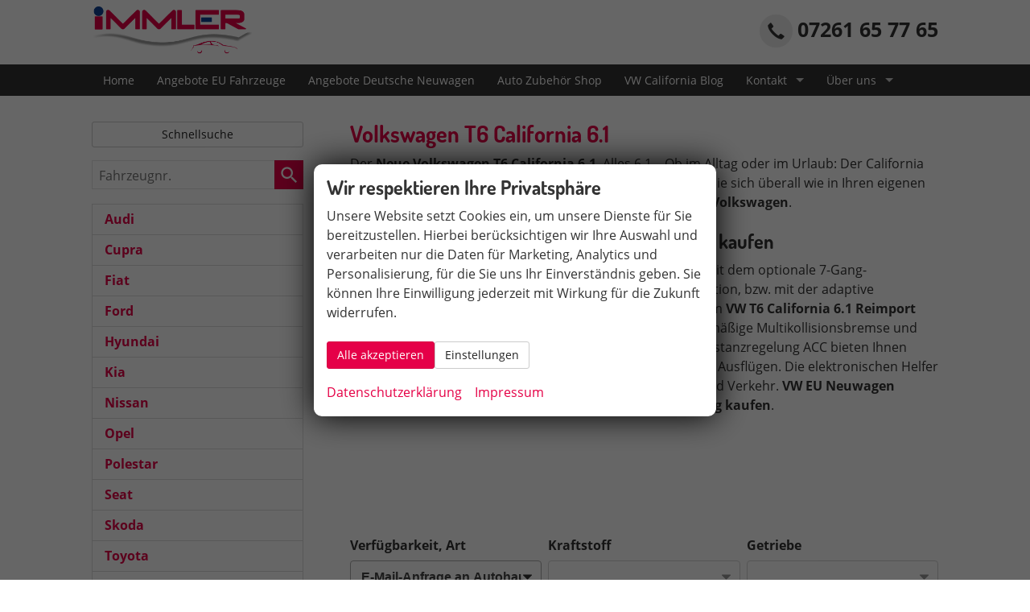

--- FILE ---
content_type: text/html; charset=UTF-8
request_url: https://www.autohaus-immler.de/eu-reimport-volkswagen-t6-california-6.1-a__4920_alle.php
body_size: 14759
content:
<!doctype html>
<html id="autrado-template" class="with-left-module no-featured-slider no-js" lang="de" prefix="og: http://ogp.me/ns#">
<head>
    	<base href="https://www.autohaus-immler.de/"/>
    	<meta charset="utf-8">
	<title>Volkswagen T6 California 6.1 Reimport kaufen ✔ günstige EU Neuwagen in grosser Auswahl ✔</title>
    <meta http-equiv="X-UA-Compatible" content="IE=edge">
    <meta name="viewport" content="width=device-width, initial-scale=1"/>
    <meta name="description" content="hier finden Sie unsere Angebote von EU Neuwagen Volkswagen → Reimport günstiger mit Preisvorteil online bestellen ←"/>
<meta name="page-topic" content="Autohandel, EU Neuwagen, Reimport, Fahrzeuge"/>
<meta name="page-type" content="Startseite"/>
<meta name="audience" content="alle, global"/>
<meta name="author" content="www.autohaus-immler.de"/>
<meta name="publisher" content="Autohaus Immler"/>
<meta name="robots" content="index, follow"/>
<meta name="title" content="Volkswagen T6 California 6.1 Reimport kaufen ✔ günstige EU Neuwagen in grosser Auswahl ✔"/>
<meta name="referrer" content="strict-origin-when-cross-origin"/>
<link rel="canonical" href="https://www.autohaus-immler.de/eu-reimport-volkswagen-t6-california-6.1-a__4920_alle.php"><meta property="og:title" content="Volkswagen T6 California 6.1 Reimport kaufen ✔ günstige EU Neuwagen in grosser Auswahl ✔"/>
<meta property="og:type" content="product.group"/>
<meta property="og:locale" content="de_DE"/>
<meta property="og:url" content="https://www.autohaus-immler.de/eu-reimport-volkswagen-t6-california-6.1-a__4920_alle.php"/>
<meta property="og:site_name" content="Autohaus Tobias Immler "/>
<meta property="og:description" content="hier finden Sie unsere Angebote von EU Neuwagen Volkswagen → Reimport günstiger mit Preisvorteil online bestellen ←"/>
<script>window.YETT_WHITELIST=[/www\.autohaus\-immler\.de/];</script>
	<link rel="stylesheet" href="templates/modern/_assets/fonts/dosis--open-sans.css?ft1658910052"/>
	<style>div.ui-tooltip{padding:8px;padding-right:12px;position:absolute;z-index:9999;max-width:1024px;-webkit-box-shadow:0 0 5px #aaa;box-shadow:0 0 5px #aaa;border:1px solid #000!important;background:#fff;font-size:11px;line-height:14px;border-radius:4px}div.ui-tooltip-innercontainer{max-width:400px}div.ui-helper-hidden-accessible{display:none}.ui-widget{font-size:.8em!important}.dialog-windowclass{font-size:12px!important;font-family:arial!important}.dialog-windowclass.ui-dialog{padding:2px;z-index:20}.dialog-windowclass h1{margin:0;font-size:1.4em;line-height:36px}.dialog-windowclass .feld{width:92%!important;margin:0}.dialog-windowclass .buttonzeile{width:98%!important;margin:5px 0;padding:0 0}.dialog-windowclass p.beschreibung{width:87%!important}.ui-widget-header{background-image:none!important}.ui-logobaseinfo tr td{font-size:1em}</style>
	<link rel="stylesheet" href="css/A.jquery-ui.css,qft1658910084.pagespeed.cf.vfqjgmKn5K.css"/>
	<link rel="stylesheet" href="javascript/fancybox/source/A.jquery.fancybox.css,qft1658910068.pagespeed.cf.4oP5n9dW1R.css"/>
	<style>.questiondialog>.ui-dialog-titlebar{display:none}div#dialog_button a{color:#fff;background-color:var(--color-primary-base,#111);padding:6px 12px;font-size:14px;font-weight:400;text-align:center;line-height:1.42857143;display:inline-block;text-decoration:none}div#dialog_button a:hover{background-color:var(--color-primary-light,#222)}div#dialog_button a.inaktiv{cursor:no-drop;pointer-events:none}.ui-widget.ui-widget-content{border:0;box-shadow:0 19px 38px rgba(0,0,0,.30) , 0 15px 12px rgba(0,0,0,.22)}.ui-dialog .ui-dialog-content.cc_dialog{padding:1rem}.cc_dialog p{line-height:1.1;margin:.75rem 0;padding:0;font-size:1rem}.cc_dialog h3{margin:10px 0 20px 0;color:#000;background:transparent;font-size:17px;font-weight:bold}.cc_dialog h4{margin:.5rem 0 1rem;background:transparent;font-weight:bold;font-size:1.125rem;color:#666}.ui-dialog .ui-dialog-content.cc_dialog{padding-bottom:4rem;font-size:.975rem}div#dialog_button{bottom:1rem;right:1rem}.opt.tablerow{display:grid;gap:.5rem;grid-template-columns:1.5rem 1fr max-content}label.optlabel.clickable{font-weight:400;cursor:pointer}.group1{background:#d8d8d8}.group1+.group1{margin-top:.25rem}.group0>.opt.tablerow{display:grid;gap:.5rem;grid-template-columns:1.5rem 1fr max-content;font-weight:700}.options{padding:.75rem;border:1px solid #ddd;border-radius:.25rem}.options{background:transparent;margin:0;padding:0;border:0;border-radius:0}.group1{background:#fff;padding:.5rem;color:#222;border:1px solid #bebebe;border-radius:.25rem}.group0>.opt.tablerow{margin-bottom:.25rem;padding:0}</style>
	<link rel="stylesheet" href="css/A.glyphicons.css,qft1658910084.pagespeed.cf.mWvHHtj3sS.css"/>
	<link rel="stylesheet" href="css/A.glyphicons-filetypes.css,qft1658910084.pagespeed.cf.bhiL0FiXov.css"/>
	<link rel="stylesheet" href="css/A.glyphformat.css,qft1758547530.pagespeed.cf.fHExFfDGTc.css"/>
	<link rel="stylesheet" href="css/A.search.css,qft1682321997.pagespeed.cf.dcu_rSXeNE.css"/>
	<link rel="stylesheet" href="javascript/jquery/multiple-select-2.1.1/A.multiple-select.min.css,qft1744018275.pagespeed.cf.f6KiBq8Ooa.css"/>
	<style>.fancybox-type-iframe .fancybox-nav{width:60px}.fancybox-type-iframe .fancybox-nav span{visibility:visible;opacity:.5}.fancybox-type-iframe .fancybox-nav:hover span{opacity:1}.fancybox-type-iframe .fancybox-next{right:-60px}.fancybox-type-iframe .fancybox-prev{left:-60px}</style>
	<link rel="stylesheet" href="css/A.rating.css,qft1682321997.pagespeed.cf.80g2j-c4OA.css"/>
	<style>.fancybox-dialog-title{padding:5px 10px;background-color:#dcdcdc;font-weight:bold}.fancybox-dialog-message{padding:10px;min-height:100px}.fancybox-dialog-buttons{background-color:#dcdcdc;padding:10px 0;text-align:center}.fancybox-dialog-button{display:inline-block;margin:0 10px;padding:5px 10px;background:#999;color:#fff;font-weight:bold;cursor:pointer;transition:background-color .3s}.fancybox-dialog-button:hover{background:#666}.fancybox-dialog-button:active{transform:translate(1px,1px)}</style>
	<link rel="stylesheet" href="templates/modern/_assets/css/frontend-standards.css?ft1763024920"/>
	<link rel="stylesheet" href="templates/modern/css/owl.carousel.css?ft1658910059"/>
	<link rel="stylesheet" href="templates/modern/_assets/fonts/md-iconic-font/css/material-design-iconic-font.min.css?ft"/>
	<link rel="stylesheet" href="templates/modern/_assets/css/plugins/sm-core-css.css?ft"/>
	<link rel="stylesheet" href="templates/modern/_assets/css/plugins/jquery.toast.min.css?ft"/>
	<link rel="stylesheet" href="templates/modern/_assets/css/main.css??ft"/>
	<link rel="stylesheet" href="var/A.style.css,qft1713447993.pagespeed.cf.eT27rsjRl3.css"/>
	<link rel="stylesheet" href="templates/modern/_assets/css/components/vehicle-list.css?ft1762183369"/>
<script src="javascript/jquery.js,qft1658910068.pagespeed.jm.29OAZzvhfX.js"></script>
<script src="javascript/yett.min.js,qft1747062455.pagespeed.jm.wDCoCs5eYZ.js"></script>
<script>var domReadyQueue=[];</script>

<script>dispatch_ajax=function(data){var p={"url":"\/eu-reimport-volkswagen-t6-california-6.1-a__4920_alle.php?ajax=cms&action=dispatch_ajax","type":"POST","cache":false,"dataType":"","async":true};p.data=data;jQuery.ajax(p);};park_vehicle_ajax=function(data){var p={"url":"\/eu-reimport-volkswagen-t6-california-6.1-a__4920_alle.php?ajax=cms&action=park_vehicle","type":"POST","cache":false,"dataType":"","async":true};p.data=data;jQuery.ajax(p);};ajaxcb_create_saleskit=function(data){var p={"url":"404?ajax=cms&action=s","type":"POST","cache":false,"dataType":"","async":true};p.data=data;jQuery.ajax(p);};ajaxcb_create_energylabel=function(data){var p={"url":"\/eu-reimport-volkswagen-t6-california-6.1-a__4920_alle.php?ajax=cms&action=e","type":"POST","cache":false,"dataType":"","async":true};p.data=data;jQuery.ajax(p);};</script>
<style>.c-jumbotron-slider .c-jumbotron .module{display:none}.c-jumbotron-slider .owl-item.active .c-jumbotron .module{display:block}.c-jumbotron h2{text-shadow:none;color:#e50046;margin-top:0}.c-jumbotron p{font-weight:700;color:#333}.c-jumbotron .module{background:rgba(253,253,253,.61);padding:1em 12px;max-width:800px}.ai-text-block{color:hsl(0,0%,95%);border-top:5px solid #e50048;border-bottom:5px solid #e50048}.ai-text-block h3{color:#e50048}.ai-text-block h4{color:#fff}.c-vehicle__img-wrap,.c-vehicle-single__carousel-item a{overflow:hidden;position:relative}.c-vehicle__img-wrap img,.c-vehicle-single__carousel-item img{transition:2.5s all;backface-visibility:hidden}.c-vehicle:hover .c-vehicle__img-wrap img,.c-vehicle-single__carousel-item a:hover img{transform:scale(1.1)}.c-vehicle__img-wrap img{padding:0;margin-bottom:0;line-height:1;border:0;border-radius:0}.fahrzeugnavigation .nav .has-subnav.active .subnav a.akt{color:#e50046}.ai-logo-member{text-align:center;box-shadow:none}</style>

<meta property="og:phone_number" content="+49 7261 65 77 65"/>
<meta property="og:street-address" content="Dührener Straße 2"/>
<meta property="og:locality" content="Sinsheim"/>
<meta property="og:postal-code" content="D-74889"/>


<link rel="icon" type="image/ico" href="idbilder/favicon.ico?ft1299552425">
<script type="application/ld+json">
{ "@context" : "http://schema.org",
  "@type" : "Organization",
  "url" : "https://www.autohaus-immler.de/",
  "name" : "Autohaus Tobias Immler ",
  "location": {
            "@type": "Place",
            "address": {
              "@type": "PostalAddress",
              "addressLocality": "Sinsheim",
              "postalCode": "D-74889",
              "streetAddress": "Dührener Straße 2"
            }
   },
  "contactPoint" : [
    { "@type" : "ContactPoint",
      "telephone" : "+49 7261 65 77 65",
      "contactType" : "customer service"
    } ] }
</script>

</head>
<body id="liste" class="site-941 as-20 not-logged-in  page_fahrzeuge pagetype_Frontend_Legacy tpl_modern ctrl_legacy" itemscope="" itemtype="http://schema.org/WebPage">

<script>var _paq=window._paq=window._paq||[];_paq.push(['disableCookies']);_paq.push(['trackPageView']);_paq.push(['enableLinkTracking']);(function(){var u="//matomo.autrado.de/";_paq.push(['setTrackerUrl',u+'matomo.php']);_paq.push(['setSiteId','548']);var d=document,g=d.createElement('script'),s=d.getElementsByTagName('script')[0];g.async=true;g.src=u+'matomo.js';s.parentNode.insertBefore(g,s);})();jQuery(document).ready(function(){if(typeof yett!=="undefined")yett.unblock("matomo.autrado.de");});</script><a href="eu-reimport-volkswagen-t6-california-6.1-a__4920_alle.php#main" class="u-skip-link">Zum Hauptinhalt springen</a>    <div class="c-page o-wrapper">

				<div class="c-hero">
										<div class="c-page-header">
						<div class="c-page-header__inner o-wrapper u-cf">
							<div class="module pos_top logo">			<a class="h-card" href="/" title="" rel="home">
				<img class="u-photo" src="idbilder/xlogo.png,qft1487773835.pagespeed.ic.3dWUyR28XG.webp" alt="Autohaus Immler - Reimporte im Rhein-Neckar-Raum" width="766" height="246"/>
			</a>
		</div><div class="module pos_top m_Frontend_Custom _telefon u-hide-on-mobile u-float-right"><p><span>07261 65 77 65</span></p></div>
						</div>
					</div>
					
										<header class="c-page-top">
						<div class="c-page-top__inner o-wrapper u-cf">
						<div class="module pos_topbar m_Frontend_Menu" aria-label="Hauptnavigation" role="navigation">
<ul class="nav" id="menu-1008">
	<li class="nav__item">
		<a href="/" class="nav__link">Home</a>
	</li>
	<li class="nav__item">
		<a href="angebote-reimporte.php" class="nav__link">Angebote EU Fahrzeuge</a>
	</li>
	<li class="nav__item">
		<a href="https://konfigurator.autohaus-immler.de/deutsche-neuwagen/hersteller/" class="nav__link">Angebote Deutsche Neuwagen</a>
	</li>
	<li class="nav__item">
		<a href="http://www.amazon.de/b?_encoding=UTF8&camp=1638&creative=6742&linkCode=ur2&node=78191031&site-redirect=de&tag=wwwautohausim-21" target="_blank" title="Auto Zubehör Shop Amazon" class="nav__link">Auto Zubehör Shop</a>
	</li>
	<li class="nav__item">
		<a href="vw-california-blog.php" class="nav__link">VW California Blog</a>
	</li>
	<li class="nav__item has-subnav">
		<a href="#" class="nav__link">Kontakt</a>
		<ul class="nav__subnav subnav inner">
			<li class="nav__item">
				<a href="ihre-anfahrt.php" class="nav__link">Ihre Anfahrt</a>
			</li>
			<li class="nav__item">
				<a href="mycars/kf" class="nav__link">Kontaktformular</a>
			</li>
		</ul>
	</li>
	<li class="nav__item has-subnav">
		<a href="#" class="nav__link">Über uns</a>
		<ul class="nav__subnav subnav inner">
			<li class="nav__item">
				<a href="kundenstimmen.php" class="nav__link">Kundenstimmen</a>
			</li>
			<li class="nav__item">
				<a href="team.php" class="nav__link">Team</a>
			</li>
			<li class="nav__item">
				<a href="unternehmen.php" class="nav__link">Unternehmen</a>
			</li>
		</ul>
	</li>
</ul>
</div>
						</div>
					</header>
									</div>


                  
         <div class="c-page-content-wrap">
                  
				<div class="o-wrapper o-wrapper--page">
                    <div class="c-page-wrapper u-cf">

                        <main class="c-page-main u-cf" id="main">

                            <section class="s-cms-content u-cf">

                                
                                <div class="dynamic-content">
                                                                                                
                                <div data-subject="begin-dynamic"></div><div class="c-pager__ajax-target js-pager-ajax-target" aria-busy="false"><h1>Volkswagen T6 California 6.1</h1><div class="u-margin-top u-margin-bottom"><p>Der <strong>Neue Volkswagen T6 California 6.1</strong>. Alles 6.1 – Ob im Alltag oder im Urlaub: Der California 6.1 Camper ist das ideale Freizeit- und Reisemobil, mit dem Sie sich überall wie in Ihren eigenen vier Wänden fühlen. Der T6 California 6.1 als <strong>Reimport von Volkswagen</strong>.&nbsp;</p>
<h2>VW T6 California 6.1 Camper als EU-Neuwagen kaufen</h2>
<p>Komfort und Sicherheit: Genießen Sie hohen Fahrkomfort mit dem optionale 7-Gang-Doppelkupplungsgetriebe DSG oder dem Allradantrieb 4Motion, bzw. mit der adaptive Fahrwerksregelung DCC und dem neuen Digital Cockpit, beim <strong>VW T6 California 6.1 Reimport EU-Neuwagen.&nbsp;</strong>Die Fahrerassistentzsysteme wie die serienmäßige Multikollisionsbremse und der Seitenwindassistent oder die optionale automatische Distanzregelung ACC bieten Ihnen zusätzlichen Komfort und noch mehr Sicherheit auf all Ihren Ausflügen. Die elektronischen Helfer sorgen für eine bessere Absicherung gegen Wind, Wetter und Verkehr.&nbsp;<strong>VW EU Neuwagen Reimport Händler T6 California 6.1 in Baden-Württemberg kaufen</strong>.</p>
<p>&nbsp;</p>
<h4>&nbsp;</h4>
<p>&nbsp;</p></div><script>jQuery(function($){function loadURL(url){url=updateQueryString("npage",null,url);var target=$(".js-pager-ajax-target");var $sorting=$('.c-sorting');var $cpager=$('.c-pager__ajax-target');if($sorting.length&&$cpager.length){$cpager.attr('aria-busy','true');}if(target.length>0){target.load(url,function(){$("#ajaxloader").hide();window.history.pushState(null,null,url);window.enablePager();document.dispatchEvent(new CustomEvent("pageview.autrado",{detail:{url:url}}));var $sorting=$('.c-sorting');var $cpager=$('.c-pager__ajax-target');if($sorting.length&&$cpager.length){$cpager.attr('aria-busy','false');}});var o=target.offset();$("#ajaxloader").show().offset({top:o.top+$(window).height()/3,left:o.left+target.width()/2-$("#ajaxloader").width()/2});$('<div class="c-overlay__ajax-target"></div>').prependTo(target).addClass("c-overlay__ajax-target-visible");}else{location.href=url;}}function getSort(){var sort=location.search.match(/(?<=[&?])sort=[^&]+/);return sort?"?"+sort[0]:"";}$(".js-fgd-filter, .js-aufbauten-select, .js-sorter").on("change",function(){var o=this.options[this.options.selectedIndex].value;if(o==='*')o=null;if($(this).hasClass("js-fgd-filter")){var fa=$(this).attr("name");loadURL(updateQueryString(fa.substr(0,fa.lastIndexOf("_")),o));}else if($(this).hasClass("js-aufbauten-select")){loadURL(o+window.location.search);}else{loadURL(updateQueryString("sort",o));}});$("[name=subnav_select]").on("change",function(){var url=$(this).val();if(url.indexOf("a__")>0){loadURL($(this).val()+getSort());}else if(url){location.href=url;}});$(".navsubsub a").on("click",function(e){e.preventDefault();if(this.search&&this.search===location.search){loadURL(this.href.substr(0,this.href.indexOf("?"))+getSort());return;}loadURL(this.href+getSort());});});</script><div class="c-sorting"><div class="o-layout o-layout--gutter-small o-layout--1/3@tb">
<div class="o-layout__item o-layout__item--subnav-select">
<div class="c-sorting__item"><label class="c-sorting__item-label">Verfügbarkeit, Art</label><select class="c-sorting__item-select" name="subnav_select"><option value="mailto:info@autohaus-immler.de?subject=Anfrage%20zu%20T6%20California%206.1%20an%20Autohaus%20Immler%20">E-Mail-Anfrage an Autohaus Immler </option></select></div>
</div><div class="o-layout__item o-layout__item--fuel-select">
<div class="c-sorting__item"><label class="c-sorting__item-label">Kraftstoff</label><select name="fuel_select" class="js-fgd-filter c-sorting__item-select is-disabled" disabled></select></div>
</div><div class="o-layout__item o-layout__item--gearbox-select">
<div class="c-sorting__item"><label class="c-sorting__item-label">Getriebe</label><select name="gearbox_select" class="js-fgd-filter c-sorting__item-select is-disabled" disabled></select></div>
</div><div class="o-layout__item o-layout__item--drive-select">
<div class="c-sorting__item"><label class="c-sorting__item-label">Antrieb</label><select name="drive_select" class="js-fgd-filter c-sorting__item-select is-disabled" disabled></select></div>
</div><div class="o-layout__item o-layout__item--aufbau-select">
<div class="c-sorting__item"><label class="c-sorting__item-label">Ausstattungslinie</label><select class="c-sorting__item-select js-aufbauten-select" name="aufbauten_select"><option value="eu-reimport-volkswagen-t6-california-6.1-a__4920_alle.php" selected='selected'>alle</option>
</select></div>
</div></div></div>
<div class="c-alert c-alert--info">In dieser Rubrik bzw. mit Ihrer aktuellen Filterung sind zur Zeit leider keine Fahrzeuge verfügbar.</div><div class="u-margin-top u-margin-bottom"><h2>VW T6 California 6.1 Angebote EU-Neuwagen</h2>
<p>Komfort auf kleinem Raum. Das serienmäßige Aufstelldach lässt sich am Urlaubsort oder bei einem Zwischenstopp mit wenigen Handgriffen aufstellen. So schaffen Sie sich jede Menge Bewegungsfreiheit im Fahrgastraum und wenn um Sie herum die Nacht anbricht, verwandeln Sie das Obergeschoss in eine bequeme Liegefläche. <strong>Der VW T6 California 6.1 Reimport</strong> <strong>EU Neuwagen</strong> hat einiges zu bieten, optional verfügbar, zum Beispiel: Klimaanlage „Climatronic“ 3-Zonen, Digital Cockpit, Navigationssystem „Discover Media Pro“, App-Connect, Standheizung, Parkpilot, Rückfahrkamera, LED-Scheinwerfer, Front-Assist mit City-Notbremsfunktion, Anhängerkupplung.</p>
<h2>Konfigurator <strong>VW T6 California 6.1<br/></strong></h2>
<p>In unserem VW Konfigurator können Sie Ihren <strong>Volkswagen T6 California 6.1 Campingbus</strong> <span style="font-size: 1rem;">individuell konfigurieren, bzw. zusammenstellen. Die Ausstattungslinien, Beach Camper, Beach Tour, Beach-Edition, Coast, Coast-Edition, Ocean, Ocean-Edition, Option, Mehrausstattung, Pakete, Farbe, Innenpolster, Motorisierung, Variante, sowie die umfangreiche <strong>Serienausstattung,</strong> wie zum Beispiel: ABS, ESP, Airbag, Servolenkung, Assistenzsysteme, finden Sie ebenfalls in unserem Konfigurator.</span></p>
<p><strong>Volkswagen T6 California 6.1 Reimport Händler aus Baden-Württemberg</strong>, Mannheim, Heidelberg, Bruchsal, Mosbach, Karlsruhe, Pforzheim, Heilbronn, Ludwigsburg, Stuttgart ist im Umkreis von 30km bis 100km von Sinsheim entfernt.</p>
<p><strong>Volkswagen T6 California 6.1 Reimport Händler aus Rheinland-Pfalz, Hessen, Bayern</strong>, Mainz, Wiesbaden, Kaiserslautern, Speyer, Landau, Neustadt, Darmstadt, Worms, Frankfurt, Aschaffenburg, Würzburg, ist im Umkreis von 50km bis 150km von Sinsheim entfernt.</p>
<p>Sie können bequem über DB Bahn (Hauptbahnhof Sinsheim) oder über die Autobahn A6 Abfahrt Sinsheim anreisen.</p></div></div><div data-subject="end-dynamic"></div>
                                
                                </div>
                                

                                </section>

                        </main>

										<aside class="c-page-aside c-page-aside--left c-page-aside--sidebar has-10-module s-prose js-aside-left" id="aside-left">
                        <div class="c-page-aside__inner">
                            <div class="module pos_left schnellsuche"><a href="1001-schnellsuche.php">Schnellsuche</a></div><div class="module pos_left fahrzeugnummer_suche">		<form class="c-search-vehicle-id" action="details.php" method="post" name="form_suche_fahrzeugnr">
            <label class="u-hidden-visually" for="form_suche_fahrzeugnr">Fahrzeugnr.</label>
			<input class="_input" type="text" name="fahrzeug" id="form_suche_fahrzeugnr" size="12" value="" required aria-required="true" placeholder="Fahrzeugnr."/>
            <input type="hidden" name="include_external" value="1">
            <input type="hidden" name="fahrzeugnr_filter" value="1">
            <input type="hidden" name="vehiclenumber_search" value="1">
			<input class="_button submit" type="submit" value="" aria-label="suchen"/>
		</form>
	</div><div class="module pos_left fahrzeugnavigation">        <ul class="nav  ">
                            <li id="nav__1" class='has-subnav'>
                    <a href="eu-reimport-audi-a5-avant-a__6724_alle.php">
												Audi						                    </a>
                                    </li>
                                <li id="nav__2" class='has-subnav'>
                    <a href="eu-reimport-cupra-ateca-a__6643_alle.php">
												Cupra						                    </a>
                                    </li>
                                <li id="nav__3" class='has-subnav'>
                    <a href="eu-reimport-fiat-600-a__6725_alle.php">
												Fiat						                    </a>
                                    </li>
                                <li id="nav__4" class='has-subnav'>
                    <a href="eu-reimport-ford-focus-turnier-a__9_alle.php">
												Ford						                    </a>
                                    </li>
                                <li id="nav__5" class='has-subnav'>
                    <a href="eu-reimport-hyundai-bayon-a__6734_alle.php">
												Hyundai						                    </a>
                                    </li>
                                <li id="nav__6" class='has-subnav'>
                    <a href="eu-reimport-kia-sportage-a__6312_alle.php">
												Kia						                    </a>
                                    </li>
                                <li id="nav__7" class='has-subnav'>
                    <a href="eu-reimport-nissan-juke-a__6665_alle.php">
												Nissan						                    </a>
                                    </li>
                                <li id="nav__8" class='has-subnav'>
                    <a href="eu-reimport-opel-corsa-a__25_alle.php">
												Opel						                    </a>
                                    </li>
                                <li id="nav__9" class='has-subnav'>
                    <a href="eu-reimport-polestar-2-a__6699_alle.php">
												Polestar						                    </a>
                                    </li>
                                <li id="nav__10" class='has-subnav'>
                    <a href="eu-reimport-seat-arona-a__6168_alle.php">
												Seat						                    </a>
                                    </li>
                                <li id="nav__11" class='has-subnav'>
                    <a href="eu-reimport-skoda-elroq-a__6762_alle.php">
												Skoda						                    </a>
                                    </li>
                                <li id="nav__12" class='has-subnav'>
                    <a href="eu-reimport-toyota-yaris-cross-a__6720_alle.php">
												Toyota						                    </a>
                                    </li>
                                <li id="nav__13" class='has-subnav active'>
                    <a class='akt' href="eu-reimport-volkswagen-caddy-a__4795a__4796a__5562a__6733_alle.php">
												Volkswagen						                    </a>
                                            <ul class="subnav">
                                                            <li id="nav__13_1" class='baureihe_extern'>
                                    <a href="eu-reimport-volkswagen-caddy-a__4795a__4796a__5562a__6733_alle.php" class='baureihe_extern'>
										Caddy										                                    </a>
									                                </li>
                                                                <li id="nav__13_2" class='baureihe_extern'>
                                    <a href="eu-reimport-volkswagen-caddy-cargo-a__6661_alle.php" class='baureihe_extern'>
										Caddy Cargo										                                    </a>
									                                </li>
                                                                <li id="nav__13_3" class='baureihe_extern'>
                                    <a href="eu-reimport-volkswagen-caddy-maxi-a__4798a__6731_alle.php" class='baureihe_extern'>
										Caddy Maxi										                                    </a>
									                                </li>
                                                                <li id="nav__13_4" class='baureihe_extern'>
                                    <a href="eu-reimport-volkswagen-grand-california-a__4772a__6634a__6697a__6771_alle.php" class='baureihe_extern'>
										Grand California										                                    </a>
									                                </li>
                                                                <li id="nav__13_5" class='baureihe_extern'>
                                    <a href="eu-reimport-volkswagen-id.3-a__6761_alle.php" class='baureihe_extern'>
										ID.3										                                    </a>
									                                </li>
                                                                <li id="nav__13_6" class='baureihe_extern'>
                                    <a href="eu-reimport-volkswagen-id.4-a__6763_alle.php" class='baureihe_extern'>
										ID.4										                                    </a>
									                                </li>
                                                                <li id="nav__13_7" class='baureihe_extern'>
                                    <a href="eu-reimport-volkswagen-passat-variant-a__5539a__6671_alle.php" class='baureihe_extern'>
										Passat Variant										                                    </a>
									                                </li>
                                                                <li id="nav__13_8" class='baureihe_extern'>
                                    <a href="eu-reimport-volkswagen-t-cross-a__4857_alle.php" class='baureihe_extern'>
										T-Cross										                                    </a>
									                                </li>
                                                                <li id="nav__13_9" class='baureihe_extern'>
                                    <a href="eu-reimport-volkswagen-t-roc-a__4685_alle.php" class='baureihe_extern'>
										T-Roc										                                    </a>
									                                </li>
                                                                <li id="nav__13_10">
                                    <a href="eu-reimport-volkswagen-t7-california-a__6707a__6742_alle.php">
										T7 California										                                    </a>
									                                </li>
                                                                <li id="nav__13_11" class='baureihe_extern'>
                                    <a href="eu-reimport-volkswagen-t7-caravelle-a__6746_alle.php" class='baureihe_extern'>
										T7 Caravelle										                                    </a>
									                                </li>
                                                                <li id="nav__13_12" class='baureihe_extern'>
                                    <a href="eu-reimport-volkswagen-t7-multivan-a__6167a__6751_alle.php" class='baureihe_extern'>
										T7 Multivan										                                    </a>
									                                </li>
                                                                <li id="nav__13_13" class='baureihe_extern'>
                                    <a href="eu-reimport-volkswagen-taigo-a__6110a__6405_alle.php" class='baureihe_extern'>
										Taigo										                                    </a>
									                                </li>
                                                                <li id="nav__13_14" class='baureihe_extern'>
                                    <a href="eu-reimport-volkswagen-tayron-a__6745_alle.php" class='baureihe_extern'>
										Tayron										                                    </a>
									                                </li>
                                                                <li id="nav__13_15" class='baureihe_extern'>
                                    <a href="eu-reimport-volkswagen-tiguan-a__4435a__6032_alle.php" class='baureihe_extern'>
										Tiguan										                                    </a>
									                                </li>
                                                                <li id="nav__13_16" class='baureihe_extern'>
                                    <a href="eu-reimport-volkswagen-touran-a__1458_alle.php" class='baureihe_extern'>
										Touran										                                    </a>
									                                </li>
                                                        </ul>
                                        </li>
                        </ul>
        </div><div class="module pos_left geparkte_fahrzeuge"><a class="parked-vehicles" href="mycars.php" id="link_geparkte">Geparkte Fahrzeuge (Ihre Garage)&nbsp;(<span class="js-parked-count">0</span>)</a></div><div class="module pos_left m_Frontend_Login"><div id="login"><p><span><button type="button" role="link" id="widget-login-button" class="submit c-button" onclick="location.href='anmelden.php'">Anmelden</button></span></p>

</div></div><div class="module pos_left fahrzeugzaehler"><p class="fahrzeugzahl" data-vehicle-counter="1056">1056 Fahrzeuge</p></div><div class="module pos_left m_Frontend_Custom"><h4 class="aright" style="margin-top: 10px; margin-bottom: 0px;">&nbsp;</h4>
<p>&nbsp;</p>
<h4 class="aright" style="margin-top: 10px; margin-bottom: 0px;"><div id="google_translate_element_1785231895"></div>
<script>function googleTranslateElementInit_1785231895(){new google.translate.TranslateElement({pageLanguage:'de'},'google_translate_element_1785231895');}</script>
<script src="//translate.google.com/translate_a/element.js?cb=googleTranslateElementInit_1785231895"></script>
</h4>
<p>&nbsp;</p></div><div class="module pos_left m_Frontend_HtmlSource js-as24-link"><script type="text/javascript" src="//haendler.autoscout24.de/RatingSnippet/immler-gmbh?u=s&amp;w=250"></script>
<div class="sph"></div></div><div class="module pos_left m_Frontend_Custom ai-logo-member o-box"><p><img src="https://img.autrado.de/941/6717358_1920.png" alt="BVfK" title="Als Mitglied des Bundesverbandes freier Kfz-Händler erfüllen wir umfassende Kriterien hinsichtlich Sicherheit und Zuverlässigkeit."/></p></div><div class="module pos_left rating">		<script type='application/ld+json'>
			{
				"@context": "http://schema.org",
				"@type": "Product",
				"name": "Autohaus Tobias Immler ",
				"aggregateRating": {
					"@type": "AggregateRating",
					"ratingValue": "4.94",
					"ratingCount": "87"
				}
			}
		</script>
		<div class="c-aggregate-rating" itemscope itemtype="http://schema.org/LocalBusiness">
		<meta itemprop="name" content="Autohaus Tobias Immler ">
		<meta itemprop="url" content="www.autohaus-immler.de">
		<meta itemprop="image" content="idbilder/logo.png?ft1487773835">
		<div itemprop="address" itemscope itemtype="http://schema.org/PostalAddress">
			<meta itemprop="streetAddress" content="Dührener Straße 2">
			<meta itemprop="postalCode" content="D-74889">
			<meta itemprop="addressLocality" content="Sinsheim">
		</div>
		<meta itemprop="telephone" content="+49 7261 65 77 65">


		<div class="c-aggregate-rating__title"></div>

		<div itemprop="aggregateRating" itemscope itemtype="http://schema.org/AggregateRating">
		<meta itemprop="ratingValue" content="4.94">
		<meta itemprop="bestRating" content="5">
		<meta itemprop="worstRating" content="1">
		<meta itemprop="ratingCount" content="87">
		<div class="c-aggregate-rating__score">4,9</div>
		<div class="c-aggregate-rating__rating c-star-rating js-tooltip-html">
		<div class="c-star-rating__container o-bg-icon  o-bg-icon--star-gray" itemscope itemtype="http://schema.org/Rating">
			<div class="c-star-rating__current o-bg-icon o-bg-icon--star" style="width: 99%!important;"></div>
		</div>
		<div data-html hidden>
		<div class="c-guestbook-comment__detail-rating">
		<div class="_heading">Gesamtbewertung: 4,9 von 5 Sternen</div>
		
					<div class="_entry">
						<div class="c-star-rating">
							<div class="c-star-rating__container o-bg-icon  o-bg-icon--star-gray">
								<div class="c-star-rating__current o-bg-icon  o-bg-icon--star" style="width: 99%!important;"></div>
							</div>
						</div>
						<div class="_title">Preis-/Leistungsverhältnis</div>
					</div>
				
					<div class="_entry">
						<div class="c-star-rating">
							<div class="c-star-rating__container o-bg-icon  o-bg-icon--star-gray">
								<div class="c-star-rating__current o-bg-icon  o-bg-icon--star" style="width: 96%!important;"></div>
							</div>
						</div>
						<div class="_title">Erreichbarkeit</div>
					</div>
				
					<div class="_entry">
						<div class="c-star-rating">
							<div class="c-star-rating__container o-bg-icon  o-bg-icon--star-gray">
								<div class="c-star-rating__current o-bg-icon  o-bg-icon--star" style="width: 98%!important;"></div>
							</div>
						</div>
						<div class="_title">Angebotsbeschreibung</div>
					</div>
				
					<div class="_entry">
						<div class="c-star-rating">
							<div class="c-star-rating__container o-bg-icon  o-bg-icon--star-gray">
								<div class="c-star-rating__current o-bg-icon  o-bg-icon--star" style="width: 100%!important;"></div>
							</div>
						</div>
						<div class="_title">Vertragsabwicklung</div>
					</div>
				
					<div class="_entry">
						<div class="c-star-rating">
							<div class="c-star-rating__container o-bg-icon  o-bg-icon--star-gray">
								<div class="c-star-rating__current o-bg-icon  o-bg-icon--star" style="width: 100%!important;"></div>
							</div>
						</div>
						<div class="_title">Kundenservice</div>
					</div>
				
					<div class="_entry">
						<div class="c-star-rating">
							<div class="c-star-rating__container o-bg-icon  o-bg-icon--star-gray">
								<div class="c-star-rating__current o-bg-icon  o-bg-icon--star" style="width: 100%!important;"></div>
							</div>
						</div>
						<div class="_title">Zuverlässigkeit</div>
					</div>
				
					<div class="_entry">
						<div class="c-star-rating">
							<div class="c-star-rating__container o-bg-icon  o-bg-icon--star-gray">
								<div class="c-star-rating__current o-bg-icon  o-bg-icon--star" style="width: 100%!important;"></div>
							</div>
						</div>
						<div class="_title">Gesamteindruck</div>
					</div>
				</div>
		</div>
		</div>
		<div class="c-aggregate-rating__score-text">SEHR GUT</div>
		<div class="c-aggregate-rating__rating-count">87 Bewertungen</div>
	</div>
					<a class="c-aggregate-rating__link" href="kundenstimmen.php">Alle Bewertungen anzeigen ></a>
		</div></div>
                        </div>
                    </aside>
					

            				</div>
			</div>

            
			<footer class="c-page-footer c-page-footer--no-bottom-padding o-module o-module--sm">
				<div class="c-page-footer__inner o-wrapper u-cf">
                    <div class="o-layout o-layout--gutter o-layout--footer">
                                                <div class="module pos_footer m_Frontend_Menu" aria-label="Fußnavigation" role="navigation">
<ul class="nav" id="menu-1011">
	<li class="nav__item">
		<a href="anmelden.php" class="nav__link">Anmelden</a>
	</li>
	<li class="nav__item">
		<a href="impressum.php" class="nav__link">Impressum</a>
	</li>
	<li class="nav__item">
		<a href="agb.php" class="nav__link">AGB</a>
	</li>
	<li class="nav__item">
		<a href="datenschutz.php" class="nav__link">Datenschutz</a>
	</li>
	<li class="nav__item">
		<a href="#" class="nav__link cookie-consent-open">Cookie-Einstellungen</a>
	</li>
</ul>
</div><div class="module pos_footer m_Frontend_Custom u-1/1"><p class="c-dat">Weitere Informationen zum offiziellen Kraftstoffverbrauch und zu den offiziellen spezifischen CO<sub>2</sub>-Emissionen und gegebenenfalls zum Stromverbrauch neuer PKW können dem 'Leitfaden über den offiziellen Kraftstoffverbrauch, die offiziellen spezifischen CO<sub>2</sub>-Emissionen und den offiziellen Stromverbrauch neuer PKW' entnommen werden, der an allen Verkaufsstellen und bei der 'Deutschen Automobil Treuhand GmbH' unentgeltlich erhältlich ist unter www.dat.de.</p></div>
                                            </div>
                </div>
                <address class="c-page-footer__address c-address">
                    <div class="o-wrapper">
                    <b>&copy; 2026 </b><b class="fn org" itemprop="name">Autohaus Tobias Immler </b><span class="adr">, <span class="street-address">Dührener Straße 2</span>, <span class="postal-code">D-74889 </span><span class="locality"> Sinsheim, </span>
                    </span>
                    <span class="tel">+49 7261 65 77 65</span>
                    <span class="c-autrado-copyright"><a href="https://www.autrado.de/" target="_blank" title="Autrado: Fahrzeuge verwalten & vermarkten">Powered by Autrado</a></span>                    </div>
                </address>
			</footer>
    </div>

    </div>



<script type="javascript/blocked" async src="https://www.googletagmanager.com/gtag/js?id=UA-21837447-1"></script>
<script>window.dataLayer=window.dataLayer||[];function gtag(){dataLayer.push(arguments);}gtag('js',new Date());gtag('config','UA-21837447-1',{'anonymize_ip':true});</script>

<div id="ajaxloader" class="t c-loading-indicators" style="display:none;">
<svg class="_svg" viewBox="0 0 66 66" xmlns="http://www.w3.org/2000/svg"><circle class="_circle" fill="none" cx="33" cy="33" r="30" stroke="currentColor" stroke-width="6" stroke-linecap="round"></circle></svg></div>
<link rel="stylesheet" type="text/css" media="print" href="templates/modern/_assets/css/A.print.css.pagespeed.cf.YyywlDfLZh.css">

    <script src="javascript/jquery-ui.js,qft1658910068.pagespeed.jm.AQcg_ugJKF.js"></script>
    <script>//<![CDATA[
(function(factory){if(typeof define==="function"&&define.amd){define(["../datepicker"],factory);}else{factory(jQuery.datepicker);}}(function(datepicker){datepicker.regional['de']={closeText:'Schließen',prevText:'&#x3C;Zurück',nextText:'Vor&#x3E;',currentText:'Heute',monthNames:['Januar','Februar','März','April','Mai','Juni','Juli','August','September','Oktober','November','Dezember'],monthNamesShort:['Jan','Feb','Mär','Apr','Mai','Jun','Jul','Aug','Sep','Okt','Nov','Dez'],dayNames:['Sonntag','Montag','Dienstag','Mittwoch','Donnerstag','Freitag','Samstag'],dayNamesShort:['So','Mo','Di','Mi','Do','Fr','Sa'],dayNamesMin:['So','Mo','Di','Mi','Do','Fr','Sa'],weekHeader:'KW',dateFormat:'dd.mm.yy',firstDay:1,isRTL:false,showMonthAfterYear:false,yearSuffix:''};datepicker.setDefaults(datepicker.regional['de']);return datepicker.regional['de'];}));
//]]></script>
    <script src="javascript/jquery.ui.timepicker.js,qft1658910068.pagespeed.jm.7u_CeW9B-t.js"></script>
    <script src="javascript/fancybox/source/jquery.fancybox.pack.js,qft1745410344.pagespeed.jm.UZXuE_KbJR.js"></script>
    <script src="javascript/fancybox/source/helpers/jquery.fancybox-media.js,qft1658910068.pagespeed.jm.0Z2R8vXvj9.js"></script>
    <script src="javascript/autrado.js,qft1762352679.pagespeed.jm.GIcZ95iMrq.js"></script>
    <script src="javascript/search.js,qft1745410344.pagespeed.jm.LjheyrWyC-.js"></script>
    <script src="javascript/slider.js,qft1658910068.pagespeed.jm.68yjnDZbaS.js"></script>
    <script src="javascript/jquery/multiple-select-2.1.1/multiple-select.min.js,qft1744018275.pagespeed.ce.qawjrP1V0d.js"></script>
    <script>//<![CDATA[
(function($){jQuery.fn.starRating=function(){return $(this).each(function(currentIndex){var cl={wrapper:"c-rating__option",label:"c-rating__label",checked:"is-checked",hover:"has-hover",focus:"has-focus"};if($(this).is('[type=radio]')){var input=$(this);var label=$('label[for='+input.attr('id')+']');label.attr('title',label.text()).addClass(cl.label);label.data('index',currentIndex);input.add(label).wrapAll('<div class="'+cl.wrapper+'"></div>');var radioSet=$('input[name="'+input.attr('name')+'"]');label.hover(function(){radioSet.each(function(){var thisLabel=$('label[for='+$(this).attr('id')+']');if(thisLabel.data('index')<=currentIndex){thisLabel.addClass(cl.hover);}});},function(){radioSet.each(function(){$('label[for='+$(this).attr('id')+']').removeClass(cl.hover);});});input.bind('updateState',function(){if($(this).is(':checked')){radioSet.each(function(){var thisLabel=$('label[for='+$(this).attr('id')+']').removeClass(cl.hover).removeClass(cl.checked);if(thisLabel.data('index')<=currentIndex){thisLabel.addClass(cl.checked);}});};}).trigger('updateState').click(function(){$(this).trigger('updateState');}).focus(function(){label.addClass(cl.focus);}).blur(function(){label.removeClass(cl.focus);});};});};$(function(){$("#check").button();$("#format").controlgroup();$('.js-ratings input').starRating();$(".js-ratings").show();$("body").tooltip({items:".js-tooltip-image,.js-tooltips a,.js-tooltip, .js-tooltip-html",content:function(){var element=$(this);if(element.is(".js-tooltip-image")){var imageSrc=element.attr("data-tooltip-image"),text=element.attr("title")||element.attr("alt")||element.text()||'';return"<img class='map' alt='"+text+"' src='"+imageSrc+"'>";}if(element.is(".js-tooltip-html")){var text=element.find('[data-html]').html();return text;}if(element.is(".js-tooltips a")||element.is(".js-tooltip")){return element.attr("title");}if(element.is(".js-tooltip")){return element.attr("title")||element.attr("alt")||element.find('img').attr("alt");}}});});}(jQuery));
//]]></script>
    <script>//<![CDATA[
(function(b){var e={init:function(k){var c=b.extend({'spamspan_userclass':'.u','spamspan_domainclass':'.d','spamspan_dotclass':'.o','spamspan_textclass':'.t'},k);return this.each(function(){var a=b(this);var g=a.find(c.spamspan_userclass);var h=a.find(c.spamspan_domainclass);var i=a.find(c.spamspan_textclass);var l=a.find(c.spamspan_dotclass);var d=a.data("attrs");var j=a.data("cont");if(g.length===0||h.length===0){console.log('Spamspan: Cant find all variable.');return false}l.html(".");var f=g.text()+"@"+h.text();if(j!=""){$text_text=decodeURIComponent(j).replace('$$$m$$$',f)}else if(i.length>0){$text_text=i.text()}else{$text_text=f}if(d!="")d=" "+decodeURIComponent(d);a.replaceWith('<a href="mailto:'+f+'" '+d+'>'+$text_text+'</a>')})}};b.fn.spamspan=function(a){if(e[a]){return e[a].apply(this,Array.prototype.slice.call(arguments,1))}else if(typeof a==='object'||!a){return e.init.apply(this,arguments)}else{b.error('Method '+a+' does not exist on jQuery.spamspan')}}}(jQuery));
//]]></script>
    <script>//<![CDATA[
!function(n){n.fancyboxDialog=function(o){"use strict";var a;"string"==typeof o&&(o={msg:o});var i=n.extend({callback:!1,type:"alert",title:"",msg:"",cancel:"Abbrechen",ok:"Ok",fbOptions:{wrapCSS:"",modal:!0,closeBtn:!1,autoSize:!0,minWidth:200,minHeight:150,padding:0,aspectRatio:!0}},o),t='<div class="fancybox-dialog-buttons">',c="glyphicons glyphicons-warning-sign";"confirm"==i.type&&(c="glyphicons glyphicons-question-sign",t+='<span class="fancybox-dialog-button fancybox-dialog-button-cancel">'+i.cancel+"</span>"),t+='<span class="fancybox-dialog-button fancybox-dialog-button-ok">'+i.ok+"</span></div>",i.fbOptions=n.extend({icon:c},i.fbOptions);var s='<div class="fancybox-dialog-title">'+(c=""!=i.fbOptions.icon?'<span class="'+i.fbOptions.icon+'"></span> ':"")+i.title+"</div>",l='<div class="fancybox-dialog-message">'+i.msg+"</div>";n.fancybox(n.extend(i.fbOptions,{wrapCSS:"fancybox-dialog-wrapper fancybox-dialog-wrapper-"+i.type+" "+i.fbOptions.wrapCSS,content:s+l+t,afterShow:function(){n(this.inner).find(".fancybox-dialog-button").click(function(){a=n(this).hasClass("fancybox-dialog-button-ok"),n.fancybox.close()})},afterClose:function(){"function"==typeof i.callback&&i.callback.call(this,a)}}))}}(jQuery);
//]]></script>
    <script>//<![CDATA[
(function($){if(typeof Waiter=="undefined")Waiter={text:"Bitte warten …",counter:0,init:function(){Waiter.counter++;var waiter=$("#waiter");if(waiter.length==0){waiter=$("<div id='waiter'></div>").appendTo("body");}Waiter.waiter=waiter.html("");},lock:function(){Waiter.init();$("<div>"+Waiter.text+"</div>").appendTo(Waiter.waiter);},lock_clean:function(){Waiter.init();},unlock:function(){Waiter.counter--;if(Waiter.counter<=0){jQuery("#waiter").remove();Waiter.waiter=undefined;}},countlock:function(iCount,iInfo){Waiter.init();var progress=$("<p class='c-progress'><meter value='0' max='"+iCount+"'>10%</meter></p>");if(typeof iInfo!=="undefined"){$("<p id='iInfo'>"+iInfo+"</p>").prependTo(progress);}progress.appendTo(Waiter.waiter);},progress:function(iCount,iInfo){if(typeof Waiter.waiter!="undefined"){Waiter.waiter.find("meter").val(iCount);if(typeof iInfo!=="undefined"){Waiter.waiter.find("#iInfo").text(iInfo);}}}};})(jQuery);
//]]></script>
    <script src="templates/modern/js/owl.carousel.js,qft1658910060.pagespeed.jm.XqdFiUD0bn.js"></script>
    <script>//<![CDATA[
jQuery(function(){if(typeof(multipleSelect_selectAllText)!="undefined"){jQuery(".js-multiple-select").multipleSelect({selectAllText:multipleSelect_selectAllText,allSelected:multipleSelect_allSelected,countSelected:multipleSelect_countSelected,noMatchesFound:multipleSelect_noMatchesFound,placeholder:multipleSelect_placeholder});}});
//]]></script>
    <script src="templates/modern/_assets/js/jquery.smartmenus.min.js,qft.pagespeed.jm.1erpbUHpWj.js"></script>
    <script src="templates/modern/_assets/js/jquery.toast.min.js,qft.pagespeed.ce.B2kxtjEyRf.js"></script>
    <script>//<![CDATA[
(function($){var queue=[];var listening;var deActivateSelector="[data-scroll-deactivate]";var activeClass="inviewport";var viewportSize;var options={removeClass:false};var raf=(function(){return window.requestAnimationFrame||window.webkitRequestAnimationFrame||window.mozRequestAnimationFrame||function(callback){window.setTimeout(callback,1000/60);};})();var getViewportSize=function(){if(!viewportSize){var test=document.createElement("div");test.style.cssText="position: fixed;top: 0;left: 0;bottom: 0;right: 0;";document.documentElement.insertBefore(test,document.documentElement.firstChild);viewportSize={width:test.offsetWidth,height:test.offsetHeight};document.documentElement.removeChild(test);}return viewportSize;};$(window).on("resize",function(){viewportSize=null;});var checkActivateElems=function(){var viewportHeight=getViewportSize().height;$(queue).each(function(){var isActive=$(this).is("."+activeClass);var thisTop=this.getBoundingClientRect().top;var thisBottom=thisTop+this.offsetHeight;var thisOptions=$.extend(options,{removeClass:$(this).is(deActivateSelector)||false});if(thisTop>=0&&thisTop<=viewportHeight||thisTop<=0&&thisBottom>=viewportHeight||thisBottom>=0&&thisBottom<=viewportHeight){if(!isActive){$(this).addClass(activeClass).trigger("inviewport");}}else if(isActive&&thisOptions.removeClass===true){$(this).removeClass(activeClass).trigger("outviewport");}});};var listen=function(){raf(checkActivateElems);listening=true;$(window).on("scroll",function(){raf(checkActivateElems);});};$.fn.porthole=function(){return this.each(function(){queue.push(this);if(!listening){listen();}});};}(jQuery));
//]]></script>
    <script>//<![CDATA[
;(function($){var selector="[data-scroll-activate]";$(document).on("enhance",function(){$(selector).porthole();});})(jQuery);
//]]></script>
    <script src="templates/modern/_assets/js/main.js,qft.pagespeed.jm.lC-R1Hu39o.js"></script>
<script>jQuery(function(){jQuery(document).trigger("countparked.autrado");});</script>

<script>(function($){$(function(){$('.js-as24-link').on('click','a',function(){window.location.href='https://haendler.autoscout24.de/immler-gmbh/bewertungen';return false;});});}(jQuery));</script>
<script src="javascript/cookie-consent.min.js,qft1747752021.pagespeed.ce.-aVZvWUaRB.js"></script>
<script>jQuery(function($){$("body").append($("<div class=\"cookie-consent-popup light\" role=\"dialog\" aria-modal=\"true\" aria-labelledby=\"cookieConsentTitle\" tabindex=\"-1\"><div><div class=\"cookie-consent-controls\" aria-hidden=\"true\" role=\"region\" aria-label=\"Einstellungen\"><div class=\"cookie-consent-controls-sections\"><label class=\"cookie-consent-controls-sections__item\">\n                    <div class=\"cookie-consent-controls-sections__item-header\">Cookies f\u00fcr Analytics und Personalisierung<\/div>\n                    <input class=\"cookie-consent-controls-sections__item-checkbox\" type=\"checkbox\" data-cc-consent=\"statistics\">\n                    <div class=\"cookie-consent-controls-sections__item-checkbox-faux\" ><\/div>\n                    <div class=\"cookie-consent-controls-sections__item-description\" >z.B. Google Analytics, eTracker<\/div><\/label><label class=\"cookie-consent-controls-sections__item\">\n                    <div class=\"cookie-consent-controls-sections__item-header\">Marketing-Cookies<\/div>\n                    <input class=\"cookie-consent-controls-sections__item-checkbox\" type=\"checkbox\" data-cc-consent=\"marketing\">\n                    <div class=\"cookie-consent-controls-sections__item-checkbox-faux\" ><\/div>\n                    <div class=\"cookie-consent-controls-sections__item-description\" >z.B. Google Tag Manager, Facebook<\/div><\/label><\/div><div class=\"cookie-consent-buttons\"><button class=\"cookie-consent-controls-close c-button c-button--secondary\">Zur\u00fcck<\/button><button class=\"cookie-consent-save cookie-consent-close cookie-consent-controls-close c-button\">Speichern<\/button><\/div><\/div><div class=\"cookie-consent-message\"><h2 id=\"cookieConsentTitle\">Wir respektieren Ihre Privatsph\u00e4re<\/h2><p>Unsere Website setzt Cookies ein, um unsere Dienste f\u00fcr Sie bereitzustellen. Hierbei ber\u00fccksichtigen wir Ihre Auswahl und verarbeiten nur die Daten f\u00fcr Marketing, Analytics und Personalisierung, f\u00fcr die Sie uns Ihr Einverst\u00e4ndnis geben. Sie k\u00f6nnen Ihre Einwilligung jederzeit mit Wirkung f\u00fcr die Zukunft widerrufen.<\/p><div class=\"cookie-consent-buttons\"><button class=\"cookie-consent-accept-all cookie-consent-close c-button\">Alle akzeptieren<\/button><button class=\"cookie-consent-controls-open c-button c-button--secondary\">Einstellungen<\/button><\/div><\/div><div class=\"cookie-consent-link\"><a href=\"datenschutz.php\">Datenschutzerkl\u00e4rung<\/a><a href=\"impressum.php\">Impressum<\/a><\/div><\/div><\/div>"));const $e=$(".cookie-consent-open");if($e.length===0){$("body").append($("<div/>",{class:"cookie-consent-toolbar"}).append($("<button/>",{html:"Cookie-Einstellungen",class:"cookie-consent-open"})));}else{$e.attr("role","button").attr("aria-haspopup","dialog").attr("aria-controls","cookieConsentDialog");$e.on("click",(e)=>{e.preventDefault();e.stopPropagation()});}cco=new CookieConsent;cco.yettUnblock=()=>{if(typeof window.yett==="undefined")return;const domains={"statistics":["google-analytics.com","static.etracker.com"],"marketing":["googletagmanager.com","facebook.com"]};JSON.parse((document.cookie.split("; ").find((row)=>row.startsWith("cookie_consent_status"))||"=[]").split("=")[1]).forEach((k)=>{if(domains[k])domains[k].forEach(window.yett.unblock);});document.dispatchEvent(new CustomEvent("yettUnblockDone"));};cco.afterSave=(cc)=>{cc.clean({"statistics":{"cookies":[{"name":"ga_"},{"name":"gat_"},{"name":"gid_"},{"name":"_et_coid"},{"name":"GS3_v"},{"name":"cntcookie"}]},"marketing":{"cookies":[{"name":"_gcl_au"},{"name":"datr"},{"name":"c_user"},{"name":"fr"}]}});cc.yettUnblock();document.cookie="cookie_consent_ts=1576774505;max-age=31536000";};cco.yettUnblock();});</script><script>jQuery(function(){while(domReadyQueue.length){domReadyQueue.shift()(jQuery);}});</script>
<script>jQuery(function(){Waiter.text="Bitte warten \u2026";Waiter.unlock();});</script></body>
</html>


--- FILE ---
content_type: text/css
request_url: https://www.autohaus-immler.de/templates/modern/_assets/fonts/dosis--open-sans.css?ft1658910052
body_size: 28
content:
:root {
    --font-family-body: 'Open Sans', sans-serif;
    --font-family-head: 'Dosis', sans-serif;
}

@font-face {
    font-family: 'Open Sans';
    src: url('open_sans/OpenSans-Regular.woff2') format('woff2'),
    url('open_sans/OpenSans-Regular.woff') format('woff');
    font-weight: normal;
    font-style: normal;
    font-display: swap;
}

@font-face {
    font-family: 'Open Sans';
    src: url('open_sans/OpenSans-Italic.woff2') format('woff2'),
    url('open_sans/OpenSans-Italic.woff') format('woff');
    font-weight: normal;
    font-style: italic;
    font-display: swap;
}
@font-face {
    font-family: 'Open Sans';
    src: url('open_sans/OpenSans-Bold.woff2') format('woff2'),
    url('open_sans/OpenSans-Bold.woff') format('woff');
    font-weight: bold;
    font-style: normal;
    font-display: swap;
}
@font-face {
    font-family: 'Dosis';
    src: url('dosis/Dosis-Regular.woff2') format('woff2'),
    url('dosis/Dosis-Regular.woff') format('woff');
    font-weight: normal;
    font-style: normal;
    font-display: swap;
}
@font-face {
    font-family: 'Dosis';
    src: url('dosis/Dosis-Bold.woff2') format('woff2'),
    url('dosis/Dosis-Bold.woff') format('woff');
    font-weight: bold;
    font-style: normal;
    font-display: swap;
}

html,body {
    font-family: 'Open Sans', sans-serif;
}

h1,h2,h3,h4,h5 { font-family: 'Dosis', sans-serif; font-weight:700 }